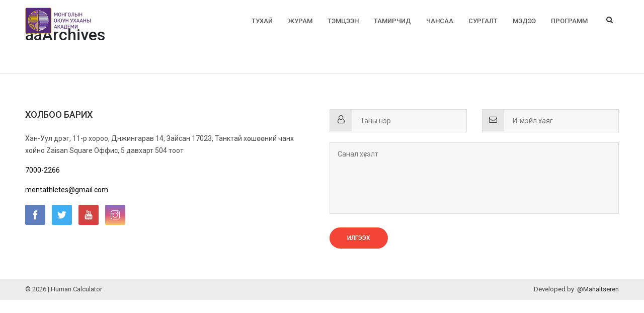

--- FILE ---
content_type: text/html; charset=UTF-8
request_url: https://humancalculator.mn/type/video/
body_size: 5380
content:
<!DOCTYPE html>
<html lang="en-US"
 xmlns:fb="http://ogp.me/ns/fb#" >
<head>
  <meta charset="UTF-8" />
  <meta name="viewport" content="width=device-width, initial-scale=1, minimum-scale=1, maximum-scale=1">
  <title>
     - Human Calculator  </title>
  <!-- FAVICON -->
  <link rel="shortcut icon" type="image/png" href="https://humancalculator.mn/wp-content/themes/human-calculator/assets/images/favicon.png" />
  <!-- DEFAULT STYLE -->
  <link rel="stylesheet" type="text/css" href="https://humancalculator.mn/wp-content/themes/human-calculator/style.css" />
  <meta name="google-site-verification" content="nFKzwRahxin9YgWG_c2lObi8d9N0dbLv4viBXioWtgo" />
  <!-- <link rel="stylesheet" type="text/css" href="https://humancalculator.mn/wp-content/themes/human-calculator/assets/css/style.css" />-->
  <title>Video &#8211; Human Calculator</title>
<meta name='robots' content='max-image-preview:large' />
<link rel='dns-prefetch' href='//cdnjs.cloudflare.com' />
<link rel='dns-prefetch' href='//ajax.googleapis.com' />
<link rel='dns-prefetch' href='//s.w.org' />
<link rel="alternate" type="application/rss+xml" title="Human Calculator &raquo; Feed" href="https://humancalculator.mn/feed/" />
<link rel="alternate" type="application/rss+xml" title="Human Calculator &raquo; Comments Feed" href="https://humancalculator.mn/comments/feed/" />
<link rel="alternate" type="application/rss+xml" title="Human Calculator &raquo; Video Format Feed" href="https://humancalculator.mn/type/video/feed/" />
		<script type="text/javascript">
			window._wpemojiSettings = {"baseUrl":"https:\/\/s.w.org\/images\/core\/emoji\/13.1.0\/72x72\/","ext":".png","svgUrl":"https:\/\/s.w.org\/images\/core\/emoji\/13.1.0\/svg\/","svgExt":".svg","source":{"concatemoji":"https:\/\/humancalculator.mn\/wp-includes\/js\/wp-emoji-release.min.js"}};
			!function(e,a,t){var n,r,o,i=a.createElement("canvas"),p=i.getContext&&i.getContext("2d");function s(e,t){var a=String.fromCharCode;p.clearRect(0,0,i.width,i.height),p.fillText(a.apply(this,e),0,0);e=i.toDataURL();return p.clearRect(0,0,i.width,i.height),p.fillText(a.apply(this,t),0,0),e===i.toDataURL()}function c(e){var t=a.createElement("script");t.src=e,t.defer=t.type="text/javascript",a.getElementsByTagName("head")[0].appendChild(t)}for(o=Array("flag","emoji"),t.supports={everything:!0,everythingExceptFlag:!0},r=0;r<o.length;r++)t.supports[o[r]]=function(e){if(!p||!p.fillText)return!1;switch(p.textBaseline="top",p.font="600 32px Arial",e){case"flag":return s([127987,65039,8205,9895,65039],[127987,65039,8203,9895,65039])?!1:!s([55356,56826,55356,56819],[55356,56826,8203,55356,56819])&&!s([55356,57332,56128,56423,56128,56418,56128,56421,56128,56430,56128,56423,56128,56447],[55356,57332,8203,56128,56423,8203,56128,56418,8203,56128,56421,8203,56128,56430,8203,56128,56423,8203,56128,56447]);case"emoji":return!s([10084,65039,8205,55357,56613],[10084,65039,8203,55357,56613])}return!1}(o[r]),t.supports.everything=t.supports.everything&&t.supports[o[r]],"flag"!==o[r]&&(t.supports.everythingExceptFlag=t.supports.everythingExceptFlag&&t.supports[o[r]]);t.supports.everythingExceptFlag=t.supports.everythingExceptFlag&&!t.supports.flag,t.DOMReady=!1,t.readyCallback=function(){t.DOMReady=!0},t.supports.everything||(n=function(){t.readyCallback()},a.addEventListener?(a.addEventListener("DOMContentLoaded",n,!1),e.addEventListener("load",n,!1)):(e.attachEvent("onload",n),a.attachEvent("onreadystatechange",function(){"complete"===a.readyState&&t.readyCallback()})),(n=t.source||{}).concatemoji?c(n.concatemoji):n.wpemoji&&n.twemoji&&(c(n.twemoji),c(n.wpemoji)))}(window,document,window._wpemojiSettings);
		</script>
		<style type="text/css">
img.wp-smiley,
img.emoji {
	display: inline !important;
	border: none !important;
	box-shadow: none !important;
	height: 1em !important;
	width: 1em !important;
	margin: 0 .07em !important;
	vertical-align: -0.1em !important;
	background: none !important;
	padding: 0 !important;
}
</style>
	<link rel='stylesheet' id='wp-block-library-css'  href='https://humancalculator.mn/wp-includes/css/dist/block-library/style.min.css' type='text/css' media='all' />
<link rel='stylesheet' id='contact-form-7-css'  href='https://humancalculator.mn/wp-content/plugins/contact-form-7/includes/css/styles.css' type='text/css' media='all' />
<link rel='stylesheet' id='jquery-ui-css'  href='https://ajax.googleapis.com/ajax/libs/jqueryui/1.8/themes/base/jquery-ui.css' type='text/css' media='all' />
<link rel='stylesheet' id='bootstrap-css'  href='https://humancalculator.mn/wp-content/themes/human-calculator/assets/css/bootstrap.min.css' type='text/css' media='all' />
<link rel='stylesheet' id='font-awesome-css'  href='https://humancalculator.mn/wp-content/themes/human-calculator/assets/css/font-awesome.min.css' type='text/css' media='all' />
<link rel='stylesheet' id='themify-icons-css'  href='https://humancalculator.mn/wp-content/themes/human-calculator/assets/css/themify-icons.css' type='text/css' media='all' />
<link rel='stylesheet' id='owl-carousel-css'  href='https://humancalculator.mn/wp-content/themes/human-calculator/assets/css/owl.carousel.min.css' type='text/css' media='all' />
<link rel='stylesheet' id='owl-carousel-theme-css'  href='https://humancalculator.mn/wp-content/themes/human-calculator/assets/css/owl.theme.default.css' type='text/css' media='all' />
<link rel='stylesheet' id='mCustomScrollbar-css'  href='https://humancalculator.mn/wp-content/themes/human-calculator/assets/css/jquery.mCustomScrollbar.min.css' type='text/css' media='all' />
<link rel='stylesheet' id='fancybox-css'  href='https://cdnjs.cloudflare.com/ajax/libs/fancybox/3.3.5/jquery.fancybox.min.css' type='text/css' media='all' />
<link rel='stylesheet' id='main-style-css'  href='https://humancalculator.mn/wp-content/themes/human-calculator/assets/css/style.css' type='text/css' media='all' />
<script type='text/javascript' src='https://humancalculator.mn/wp-includes/js/jquery/jquery.min.js' id='jquery-core-js'></script>
<script type='text/javascript' src='https://humancalculator.mn/wp-includes/js/jquery/jquery-migrate.min.js' id='jquery-migrate-js'></script>
<script type='text/javascript' src='https://cdnjs.cloudflare.com/ajax/libs/fancybox/3.3.5/jquery.fancybox.min.js' id='fancybox-js'></script>
<link rel="https://api.w.org/" href="https://humancalculator.mn/wp-json/" /><link rel="EditURI" type="application/rsd+xml" title="RSD" href="https://humancalculator.mn/xmlrpc.php?rsd" />
<link rel="wlwmanifest" type="application/wlwmanifest+xml" href="https://humancalculator.mn/wp-includes/wlwmanifest.xml" /> 
<meta property="fb:app_id" content="2107485079519761"/><noscript><style>.vce-row-container .vcv-lozad {display: none}</style></noscript><meta name="generator" content="Powered by Visual Composer Website Builder - fast and easy-to-use drag and drop visual editor for WordPress."/></head>
<body class="archive tax-post_format term-post-format-video term-8 vcwb" >
  <header class="site-header glass">
      <div class="container">
        <nav class="navbar navbar-expand-lg navbar-light">
          <a class="navbar-brand" href="https://humancalculator.mn">
            <img src="https://humancalculator.mn/wp-content/themes/human-calculator/assets/images/logo_reserve.svg" class="logo" />
          </a>
          <button class="navbar-toggler" type="button" data-toggle="collapse" data-target="#navbarSupportedContent" aria-controls="navbarSupportedContent" aria-expanded="false" aria-label="Toggle navigation">
            <span class="navbar-toggler-icon"></span>
          </button>
          <div class="collapse navbar-collapse justify-content-end" id="navbarSupportedContent">
              <ul id="menu-main-menu" class="navbar-nav ml-auto"><li id="menu-item-46" class="menu-item menu-item-type-post_type menu-item-object-page menu-item-46"><a title="Тухай" href="https://humancalculator.mn/about/">Тухай</a></li>
<li id="menu-item-43" class="menu-item menu-item-type-post_type menu-item-object-page menu-item-43"><a title="Журам" href="https://humancalculator.mn/rules/">Журам</a></li>
<li id="menu-item-51" class="menu-item menu-item-type-post_type_archive menu-item-object-competition menu-item-51"><a title="Тэмцээн" href="https://humancalculator.mn/competition/">Тэмцээн</a></li>
<li id="menu-item-230" class="menu-item menu-item-type-post_type_archive menu-item-object-player menu-item-230"><a title="Тамирчид" href="https://humancalculator.mn/player/">Тамирчид</a></li>
<li id="menu-item-56" class="menu-item menu-item-type-post_type menu-item-object-page menu-item-56"><a title="Чансаа" href="https://humancalculator.mn/records/">Чансаа</a></li>
<li id="menu-item-45" class="menu-item menu-item-type-post_type menu-item-object-page menu-item-45"><a title="Сургалт" href="https://humancalculator.mn/courses/">Сургалт</a></li>
<li id="menu-item-50" class="menu-item menu-item-type-taxonomy menu-item-object-category menu-item-50"><a title="Мэдээ" href="https://humancalculator.mn/category/news/">Мэдээ</a></li>
<li id="menu-item-903" class="menu-item menu-item-type-custom menu-item-object-custom menu-item-903"><a title="Программ" target="_blank" href="http://www.memoriad.com/index.asp?s=sayfalar&#038;p=yazilimlar&#038;lang=EN">Программ</a></li>
</ul>          </div>
          <div class="search">
            <div class="icon"><i class="fa fa-search" aria-hidden="true"></i></div>
            <div class="search-container">
              <form role="search" method="get" id="searchform" class="search-form" action="https://humancalculator.mn/">
                <input type="search" value="" name="s" id="s" placeholder="Түлхүүр үг"  autocomplete="off" />
                <button type="submit" id="searchsubmit"><i class="fa fa-search" aria-hidden="true"></i></button>
              </form>
            </div>
          </div>
        </nav>
      </div>
  </header>
<section class="archive-kindergardens">
<div class="container">
    	<div class="row">


        	<div class="col-md-12">
                <h2 class="entry-title">aaArchives</h2>





                
                
                
 			</div><!-- col -->




		</div><!-- row -->
</div><!-- container -->
</section>

<footer>
	<div class="container">
		<div class="row">
			<div id="text-2" class="widget-odd widget-first widget-1 col-md-6 col-sm widget widget_text"><h2 class="widget-title">Холбоо барих</h2>			<div class="textwidget"><ul>
 	<li>Хан-Уул дүүрэг, 11-р хороо, Дүнжингарав 14, Зайсан 17023,
Танктай хөшөөний чанх хойно Zaisan Square Oффис,
5 давхарт 504 тоот</li>
 	<li><a href="tel:7000-2266">7000-2266</a></li>
 	<li><a href="mentathletes@gmail.com">mentathletes@gmail.com</a></li>
</ul>
<a href="https://facebook.com/intellectualacademy/" target="_blank" rel="noopener"><i class="social-icon ti-facebook"></i></a>
<a href="https://twitter.com/kh_khatanbaatar" target="_blank" rel="noopener"><i class="social-icon ti-twitter-alt"></i></a>
<a href="https://www.youtube.com/user/intellectualacademy" target="_blank" rel="noopener"><i class="social-icon ti-youtube"></i></a>
<a href="https://www.instagram.com/mastermind_mn/" target="_blank" rel="noopener"><i class="social-icon ti-instagram"></i></a></div>
		</div><div id="text-7" class="widget-even widget-last widget-2 col-md-6 col-sm widget widget_text">			<div class="textwidget"><div role="form" class="wpcf7" id="wpcf7-f787-o1" lang="en-US" dir="ltr">
<div class="screen-reader-response"><p role="status" aria-live="polite" aria-atomic="true"></p> <ul></ul></div>
<form action="/type/video/#wpcf7-f787-o1" method="post" class="wpcf7-form init form contact-form" novalidate="novalidate" data-status="init">
<div style="display: none;">
<input type="hidden" name="_wpcf7" value="787" />
<input type="hidden" name="_wpcf7_version" value="5.5.6.1" />
<input type="hidden" name="_wpcf7_locale" value="en_US" />
<input type="hidden" name="_wpcf7_unit_tag" value="wpcf7-f787-o1" />
<input type="hidden" name="_wpcf7_container_post" value="0" />
<input type="hidden" name="_wpcf7_posted_data_hash" value="" />
</div>
<div class="row">
<div class="col-md-6"><span class="wpcf7-form-control-wrap your-name"><input type="text" name="your-name" value="" size="40" class="wpcf7-form-control wpcf7-text" autocomplete="off" aria-invalid="false" placeholder="Таны нэр" /></span></div>
<div class="col-md-6"><span class="wpcf7-form-control-wrap your-email"><input type="email" name="your-email" value="" size="40" class="wpcf7-form-control wpcf7-text wpcf7-email wpcf7-validates-as-required wpcf7-validates-as-email" aria-required="true" aria-invalid="false" placeholder="И-мэйл хаяг" /></span> </div>
<div class="col-md-12"><span class="wpcf7-form-control-wrap your-message"><textarea name="your-message" cols="40" rows="5" class="wpcf7-form-control wpcf7-textarea" aria-invalid="false" placeholder="Санал хүсэлт"></textarea></span> <input type="submit" value="Илгээх" class="wpcf7-form-control has-spinner wpcf7-submit" /></div>
</div>
<p style="display: none !important;" class="akismet-fields-container" data-prefix="_wpcf7_ak_"><label>&#916;<textarea name="_wpcf7_ak_hp_textarea" cols="45" rows="8" maxlength="100"></textarea></label><input type="hidden" id="ak_js_1" name="_wpcf7_ak_js" value="73"/><script>document.getElementById( "ak_js_1" ).setAttribute( "value", ( new Date() ).getTime() );</script></p><div class="wpcf7-response-output" aria-hidden="true"></div></form></div></div>
		</div>		</div>
		<!-- <div class="copyright">
			<div class="container">
				<div class="row no-gutters">
					<div class="col-md-6 text-left">© 2026 | Human Calculator зохиогчийн эрх хуулиар хамгаалагдсан</div>
					<div class="col-md-6 text-right">Developed by: <a href="http://manaltseren.com" target="_blank">@Manaltseren</a></div>
				</div>
			</div>
		</div> -->
	</div>
	<div class="copyright">
		<div class="container">
			<div class="row no-gutters">
				<div class="col-md-6 text-left">© 2026 | Human Calculator</div>
				<div class="col-md-6 text-right">Developed by: <a href="http://manaltseren.com" target="_blank">@Manaltseren</a></div>
			</div>
		</div>
	</div>
</footer>
<!-- Latest jQuery -->
<script src="https://code.jquery.com/jquery-3.2.1.min.js" integrity="sha256-hwg4gsxgFZhOsEEamdOYGBf13FyQuiTwlAQgxVSNgt4=" crossorigin="anonymous"></script>

<script type='text/javascript' src='https://humancalculator.mn/wp-includes/js/dist/vendor/regenerator-runtime.min.js' id='regenerator-runtime-js'></script>
<script type='text/javascript' src='https://humancalculator.mn/wp-includes/js/dist/vendor/wp-polyfill.min.js' id='wp-polyfill-js'></script>
<script type='text/javascript' id='contact-form-7-js-extra'>
/* <![CDATA[ */
var wpcf7 = {"api":{"root":"https:\/\/humancalculator.mn\/wp-json\/","namespace":"contact-form-7\/v1"}};
/* ]]> */
</script>
<script type='text/javascript' src='https://humancalculator.mn/wp-content/plugins/contact-form-7/includes/js/index.js' id='contact-form-7-js'></script>
<script type='text/javascript' id='ajax-script-js-extra'>
/* <![CDATA[ */
var ajax_params = {"ajax_url":"https:\/\/humancalculator.mn\/wp-admin\/admin-ajax.php"};
/* ]]> */
</script>
<script type='text/javascript' src='https://humancalculator.mn/wp-content/themes/human-calculator/assets/js/ajax-scripts.js' id='ajax-script-js'></script>
<script type='text/javascript' src='https://humancalculator.mn/wp-includes/js/jquery/ui/core.min.js' id='jquery-ui-core-js'></script>
<script type='text/javascript' src='https://humancalculator.mn/wp-includes/js/jquery/ui/datepicker.min.js' id='jquery-ui-datepicker-js'></script>
<script type='text/javascript' id='jquery-ui-datepicker-js-after'>
jQuery(document).ready(function(jQuery){jQuery.datepicker.setDefaults({"closeText":"Close","currentText":"Today","monthNames":["January","February","March","April","May","June","July","August","September","October","November","December"],"monthNamesShort":["Jan","Feb","Mar","Apr","May","Jun","Jul","Aug","Sep","Oct","Nov","Dec"],"nextText":"Next","prevText":"Previous","dayNames":["Sunday","Monday","Tuesday","Wednesday","Thursday","Friday","Saturday"],"dayNamesShort":["Sun","Mon","Tue","Wed","Thu","Fri","Sat"],"dayNamesMin":["S","M","T","W","T","F","S"],"dateFormat":"yy-mm-dd","firstDay":1,"isRTL":false});});
</script>
<script type='text/javascript' src='https://humancalculator.mn/wp-content/themes/human-calculator/assets/js/popper.min.js' id='popper-js'></script>
<script type='text/javascript' src='https://humancalculator.mn/wp-content/themes/human-calculator/assets/js/bootstrap.min.js' id='bootstrap-js'></script>
<script type='text/javascript' src='https://humancalculator.mn/wp-content/themes/human-calculator/assets/js/owl.carousel.min.js' id='owl-carousel-js'></script>
<script type='text/javascript' src='https://humancalculator.mn/wp-content/themes/human-calculator/assets/js/jquery.mCustomScrollbar.concat.min.js' id='mCustomScrollbar-js'></script>
<script type='text/javascript' src='https://humancalculator.mn/wp-content/themes/human-calculator/assets/js/jquery.sticky-kit.min.js' id='sticky-kit-js'></script>
<script type='text/javascript' src='https://humancalculator.mn/wp-content/themes/human-calculator/assets/js/scripts.js' id='main-script-js'></script>
<script type='text/javascript' src='https://humancalculator.mn/wp-includes/js/wp-embed.min.js' id='wp-embed-js'></script>
<script defer type='text/javascript' src='https://humancalculator.mn/wp-content/plugins/akismet/_inc/akismet-frontend.js' id='akismet-frontend-js'></script>
<!-- Facebook Comments Plugin for WordPress: http://peadig.com/wordpress-plugins/facebook-comments/ -->
<div id="fb-root"></div>
<script>(function(d, s, id) {
  var js, fjs = d.getElementsByTagName(s)[0];
  if (d.getElementById(id)) return;
  js = d.createElement(s); js.id = id;
  js.src = "//connect.facebook.net/en_US/sdk.js#xfbml=1&appId=2107485079519761&version=v2.3";
  fjs.parentNode.insertBefore(js, fjs);
}(document, 'script', 'facebook-jssdk'));</script>

</body>
</html>


--- FILE ---
content_type: text/css
request_url: https://humancalculator.mn/wp-content/themes/human-calculator/style.css
body_size: 123
content:
/*
Theme Name: Human Calculator
Theme URI: http://manaltseren.com/websites/human-calculator
Author: Manaltsren Bold
Author URI: http://manaltseren.com/
Description: Human Calculator
Version: 1.0
License: GNU General Public License v2 or later
License URI: http://www.gnu.org/licenses/gpl-2.0.html
Tags: human calculator, memory sport, mongolia, intelligence

Text Domain: human-calculator
This theme, like WordPress, is licensed under the GPL.
Use it to make something cool, have fun, and share what you've learned with others.
*/


--- FILE ---
content_type: text/javascript
request_url: https://humancalculator.mn/wp-content/themes/human-calculator/assets/js/ajax-scripts.js
body_size: 373
content:
jQuery(document).ready(function($) {

  $(".single-competition .competition-filter").change(function(){

    var competition_id = $(".competition-filter[name=competition_id]").val();
    var competition_age = $(".competition-filter[name=competition_age]:checked").val();
    //var competition_player_gender = $(".competition-filter[name=competition_player_gender]:checked").val();
    var competition_type = $(".competition-filter[name=competition_type]:checked").val();
    //alert(competition_age + ' / ' + competition_type);
    // var type = $(this).val();
    $('#competition-data-result').html('<div class="preloader"><div class="lds-ripple"><div></div><div></div></div></div>');
    jQuery.ajax({
        url : ajax_params.ajax_url,
        type : 'post',
        data : {
            action            : 'ajax_competition_result',
            id                : competition_id,
            age               : competition_age,
            //player_gender     : competition_player_gender,
            type              : competition_type,
        },
        success : function( response ) {
            jQuery('#competition-data-result').html( response );
        }
    });
    return false;
  });



  $(".records-table-filter").change(function(){
    var type, region;
    type          = (typeof $("input[name=type].competition-filter:checked").val() !== 'undefined') ? $("input[name=type].competition-filter:checked").val() : '';
    region  = (typeof $("input[name=region].competition-filter:checked").val() !== 'undefined') ? $("input[name=region].competition-filter:checked").val() : '';
    var region_text = (region != '' ) ? region : 'Бүгд';
    $('#selected_region').html(region_text);

    $('#records-filter-results').html('<div class="preloader"><div class="lds-ripple"><div></div><div></div></div></div>');
    $('#records-top-players').html('<div class="preloader"><div class="lds-ripple"><div></div><div></div></div></div>');
    $('#records-rules').html('<div class="preloader"><div class="lds-ripple"><div></div><div></div></div></div>');
    jQuery.ajax({
        url : ajax_params.ajax_url,
        type : 'post',
        dataType: "json",
        data : {
            action  : 'records_filter',
            type    : type,
            region  : region,
        },
        success : function( response ) {
            jQuery('#records-filter-results').html( response.results );
            jQuery('#records-top-players').html( response.top_players );
            jQuery('#records-rules').html( response.rules );
        }
    });
    return false;
  });




});
